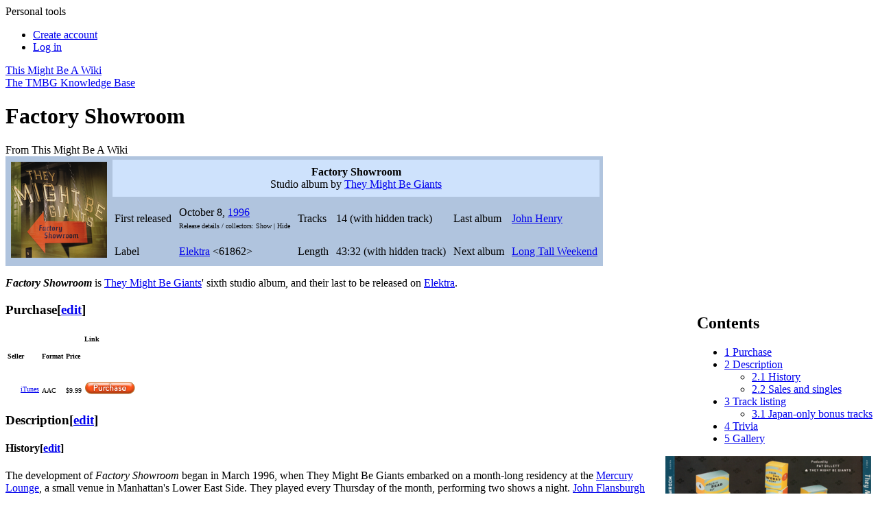

--- FILE ---
content_type: text/html; charset=UTF-8
request_url: https://www.tmbw.net/wiki/Factory_Showroom
body_size: 14734
content:
<!DOCTYPE html>
<html lang="en" dir="ltr" class="client-nojs">
<head>
<meta charset="UTF-8" />
<title>Factory Showroom - TMBW: The They Might Be Giants Knowledge Base</title>
<meta name="generator" content="MediaWiki 1.25.0" />
<link rel="alternate" type="application/x-wiki" title="Edit" href="/wiki/index.php?title=Factory_Showroom&amp;action=edit" />
<link rel="edit" title="Edit" href="/wiki/index.php?title=Factory_Showroom&amp;action=edit" />
<link rel="apple-touch-icon" href="/apple-touch-icon.png" />
<link rel="shortcut icon" href="/favicon.ico" />
<link rel="search" type="application/opensearchdescription+xml" href="/wiki/opensearch_desc.php" title="This Might Be A Wiki (en)" />
<link rel="EditURI" type="application/rsd+xml" href="https://tmbw.net/wiki/api.php?action=rsd" />
<link rel="alternate" hreflang="x-default" href="/wiki/Factory_Showroom" />
<link rel="alternate" type="application/atom+xml" title="This Might Be A Wiki Atom feed" href="/wiki/index.php?title=Special:RecentChanges&amp;feed=atom" />
<link rel="stylesheet" href="https://tmbw.net/wiki/load.php?debug=false&amp;lang=en&amp;modules=azureSkinCSS%7Cmediawiki.legacy.commonPrint%2Cshared%7Cmediawiki.sectionAnchor%7Cmediawiki.ui.button&amp;only=styles&amp;skin=azure&amp;*" />
<meta name="ResourceLoaderDynamicStyles" content="" />
<link rel="stylesheet" href="https://tmbw.net/wiki/load.php?debug=false&amp;lang=en&amp;modules=site&amp;only=styles&amp;skin=azure&amp;*" />
<style>a:lang(ar),a:lang(kk-arab),a:lang(mzn),a:lang(ps),a:lang(ur){text-decoration:none}
/* cache key: tmbw_wikidb:resourceloader:filter:minify-css:7:a2f1a9e3354033da4df1a393c1f9ca92 */</style>
<script>if(window.mw){
mw.loader.state({"azureSkinJS":"loading"});
}</script>
<script src="https://tmbw.net/wiki/load.php?debug=false&amp;lang=en&amp;modules=startup&amp;only=scripts&amp;skin=azure&amp;*"></script>
<script>if(window.mw){
mw.config.set({"wgCanonicalNamespace":"","wgCanonicalSpecialPageName":false,"wgNamespaceNumber":0,"wgPageName":"Factory_Showroom","wgTitle":"Factory Showroom","wgCurRevisionId":364287,"wgRevisionId":364287,"wgArticleId":1472,"wgIsArticle":true,"wgIsRedirect":false,"wgAction":"view","wgUserName":null,"wgUserGroups":["*"],"wgCategories":["TMBG Albums","Albums Available For Download On iTunes"],"wgBreakFrames":false,"wgPageContentLanguage":"en","wgPageContentModel":"wikitext","wgSeparatorTransformTable":["",""],"wgDigitTransformTable":["",""],"wgDefaultDateFormat":"dmy","wgMonthNames":["","January","February","March","April","May","June","July","August","September","October","November","December"],"wgMonthNamesShort":["","Jan","Feb","Mar","Apr","May","Jun","Jul","Aug","Sep","Oct","Nov","Dec"],"wgRelevantPageName":"Factory_Showroom","wgRelevantArticleId":1472,"wgIsProbablyEditable":true,"wgRestrictionEdit":[],"wgRestrictionMove":[],"wgWikiEditorEnabledModules":{"toolbar":true,"dialogs":false,"hidesig":true,"preview":true,"publish":false}});
}</script><script>if(window.mw){
mw.loader.implement("user.options",function($,jQuery){mw.user.options.set({"variant":"en"});});mw.loader.implement("user.tokens",function($,jQuery){mw.user.tokens.set({"editToken":"+\\","patrolToken":"+\\","watchToken":"+\\"});});
/* cache key: tmbw_wikidb:resourceloader:filter:minify-js:7:a5c52c063dc436c1ca7c9f456936a5e9 */
}</script>
<script>if(window.mw){
document.write("\u003Cscript src=\"https://tmbw.net/wiki/load.php?debug=false\u0026amp;lang=en\u0026amp;modules=azureSkinJS\u0026amp;only=scripts\u0026amp;skin=azure\u0026amp;*\"\u003E\u003C/script\u003E");
}</script>
<script>if(window.mw){
mw.loader.load(["mediawiki.page.startup","mediawiki.legacy.wikibits","mediawiki.legacy.ajax"]);
}</script>
	<meta property="og:type" content="article" />
	<meta property="og:site_name" content="TMBW: The They Might Be Giants Knowledge Base" />
	<meta property="og:title" content="Factory Showroom" />
	<meta property="og:description" content="Factory Showroom is They Might Be Giants' sixth studio album, and their last to be released on Elektra." />
	<meta property="og:image" content="https://tmbw.net/wiki/images/6/67/Factoryshowroom.png" />
	<meta property="og:url" content="https://tmbw.net/wiki/Factory_Showroom" />

<script language="javascript" type="text/javascript">
getcss();

theyDayBanner();

jQuery('#ul-personaltools').ready(function(){ 
	jQuery('#ul-personaltools').slideUp(1000); }); 
	jQuery('#ul-toolbox').ready(function(){ 
	jQuery('#ul-toolbox').slideUp(0); 
});

$(document).ready(function() {
  $('#pagetools-title').on('click',function() {
    $('body').toggleClass('pagetools-open');
  });
  $('#sitenav-title').on('click',function() {
    $('body').toggleClass('sitenav-open');
  });
  $('#personaltoolstitle').on('click',function() {
    $('body').toggleClass('personaltools-open');
  });

  userEditWarning();
});
</script>
<meta name="viewport" content="width=device-width, initial-scale=1">

</head>
<body class="mediawiki ltr sitedir-ltr ns-0 ns-subject page-Factory_Showroom skin-azure action-view vector-animateLayout">
	  	<div id="personaltools">
  	  <span id="personaltoolstitle" onclick="jQuery('#ul-personaltools').slideToggle();">Personal tools</span>
      <ul id="ul-personaltools">
        <li id="pt-createaccount"><a href="/wiki/index.php?title=Special:UserLogin&amp;returnto=Factory+Showroom&amp;type=signup">Create account</a></li>
        <li id="pt-login"><a href="/wiki/index.php?title=Special:UserLogin&amp;returnto=Factory+Showroom">Log in</a></li>
	</ul>
	</div><!-- /personaltools -->
	<div id="globalWrapper">
	<div id="supershadow">
	<div id="container">
		
	<a href="/wiki/Main_Page" title="Main Page" id="headerwrapper">
        <div id="header">This Might Be A Wiki</div>
        <div id="subtitle">The TMBG Knowledge Base</div>
      </a>
      <div id="content" class="mw-body-primary" role="main"> <!-- bw, this was previously called innercontainer -->
	<a name="top" id="top"></a>
	<h1 class="first">Factory Showroom</h1>
	<div id="bodyContent" class="mw-body">
	<div id="siteSub">From This Might Be A Wiki</div>
	<div id="contentsub"></div>
        <!-- start content -->
        <div id="mw-content-text" lang="en" dir="ltr" class="mw-content-ltr"><table cellspacing="5" cellpadding="3" style="background-color:rgb(176,196,222);border-top-color:rgb(156,176,202);border-left-color:rgb(146,166,192);border-right-color:rgb(146,166,192);border-bottom-color:rgb(126,146,172);" class="albuminfotable">
<tr>
<td rowspan="3" width="140" height="140"> <center><a href="/wiki/File:Factoryshowroom.png" class="image" title="Factory Showroom album cover"><img alt="Factory Showroom album cover" src="/wiki/images/thumb/6/67/Factoryshowroom.png/140px-Factoryshowroom.png" width="140" height="140" srcset="/wiki/images/thumb/6/67/Factoryshowroom.png/210px-Factoryshowroom.png 1.5x, /wiki/images/thumb/6/67/Factoryshowroom.png/280px-Factoryshowroom.png 2x" /></a></center>
</td>
<td colspan="6" style="background-color: rgb(206,226,252);">
<center><b>Factory Showroom</b><br /> Studio album by <a href="/wiki/They_Might_Be_Giants" title="They Might Be Giants">They Might Be Giants</a></center>
</td></tr>
<tr>
<td class="albuminfotitle">First released
</td>
<td> October 8, <a href="/wiki/1996" title="1996">1996</a><br /><font size="-2">Release details / collectors: <a onclick="javascript:jQuery('#div1').load('/wiki/index.php?title=Factory_Showroom/Release_Details&amp;action=render&amp;release= .ebena', function() { var and = decodeURIComponent('%26'); var http = false; if (navigator.appName == 'Microsoft Internet Explorer') { http = new ActiveXObject('Microsoft.XMLHTTP'); } else { http = new XMLHttpRequest(); } window.collectionReplace = function (where, arg1, arg2, arg3) { arg1 = escape(arg1); arg2 = escape(arg2); http.open( 'GET', '/wiki/index.php?action=ajax' + and + 'rs=addCollection' + and + 'rsargs[]=' + arg1 + and + 'rsargs[]=' + arg2 + and + 'rsargs[]=' + arg3, true ); http.onreadystatechange = function () { if (http.readyState == 4) { document.getElementById(where).innerHTML = http.responseText; } }; http.send(null); }; window.showAlbumDetails = function (where, where2, what) { document.getElementById(where2).style.display = 'block'; ajaxReplace(where, what); }; $.getScript('/js/albumsAjax.js'); jQuery('#div1-table').slideDown(200);} );">Show</a> | <a onclick="javascript:jQuery('#div1-table').slideUp(200)">Hide</a></font>
</td>
<td class="albuminfotitle">Tracks
</td>
<td> 14 (with hidden track)
</td>
<td class="albuminfotitle">Last album
</td>
<td> <a href="/wiki/John_Henry" title="John Henry">John Henry</a>
</td></tr>
<tr>
<td class="albuminfotitle">Label
</td>
<td> <a href="/wiki/Elektra" title="Elektra" class="mw-redirect">Elektra</a> &lt;61862&gt;
</td>
<td class="albuminfotitle">Length
</td>
<td> 43:32 (with hidden track)
</td>
<td class="albuminfotitle">Next album
</td>
<td> <a href="/wiki/Long_Tall_Weekend" title="Long Tall Weekend">Long Tall Weekend</a>
</td></tr></table>
<div id="div1-table" style="display:none"><table cellspacing="5" cellpadding="3" align="center" style="background-color: rgb(206,226,252);border-top-color:rgb(156,176,202);border-left-color:rgb(146,166,192);border-right-color:rgb(146,166,192);border-bottom-color:rgb(126,146,172);" class="albuminfotable"><tr><td><span class="mw-editsection"><span class="mw-editsection-bracket">[</span><a href="https://tmbw.net/wiki/index.php?title=Factory_Showroom/Release_Details&amp;action=edit&amp;editintro=Template:Release_Details_Instructions&amp;preload=">edit</a><span class="mw-editsection-bracket">]</span></span><div id="div1"><center style="clear:both"><img alt="Loading..." src="https&#58;//tmbw.net/wiki/images/4/42/Loading.gif" style="vertical-align:bottom" /> <b>Loading...</b>
<p><br />
If loading fails, <a target="_blank" href="/wiki/Factory_Showroom/Release Details">click here</a>.
</p>
<br /></center></div></td></tr><tr><td><div align="center"><font size="-2"><i>See <a href="/wiki/TMBW:Discography_Glossary" title="TMBW:Discography Glossary">Discography Glossary</a> for definition of various terms.</i> </font></div></td></tr></table></div>
<p><i><b>Factory Showroom</b></i> is <a href="/wiki/They_Might_Be_Giants" title="They Might Be Giants">They Might Be Giants</a>' sixth studio album, and their last to be released on <a href="/wiki/Elektra" title="Elektra" class="mw-redirect">Elektra</a>.  
</p>
<div class="toc-right" style="float: right; clear: right;"><div id="toc" class="toc"><div id="toctitle"><h2>Contents</h2></div>
<ul>
<li class="toclevel-1 tocsection-1"><a href="#Purchase"><span class="tocnumber">1</span> <span class="toctext">Purchase</span></a></li>
<li class="toclevel-1 tocsection-2"><a href="#Description"><span class="tocnumber">2</span> <span class="toctext">Description</span></a>
<ul>
<li class="toclevel-2 tocsection-3"><a href="#History"><span class="tocnumber">2.1</span> <span class="toctext">History</span></a></li>
<li class="toclevel-2 tocsection-4"><a href="#Sales_and_singles"><span class="tocnumber">2.2</span> <span class="toctext">Sales and singles</span></a></li>
</ul>
</li>
<li class="toclevel-1 tocsection-5"><a href="#Track_listing"><span class="tocnumber">3</span> <span class="toctext">Track listing</span></a>
<ul>
<li class="toclevel-2 tocsection-6"><a href="#Japan-only_bonus_tracks"><span class="tocnumber">3.1</span> <span class="toctext">Japan-only bonus tracks</span></a></li>
</ul>
</li>
<li class="toclevel-1 tocsection-7"><a href="#Trivia"><span class="tocnumber">4</span> <span class="toctext">Trivia</span></a></li>
<li class="toclevel-1 tocsection-8"><a href="#Gallery"><span class="tocnumber">5</span> <span class="toctext">Gallery</span></a></li>
</ul>
</div>
</div>
<h3><span class="mw-headline" id="Purchase">Purchase</span><span class="mw-editsection"><span class="mw-editsection-bracket">[</span><a href="/wiki/index.php?title=Factory_Showroom&amp;action=edit&amp;section=1" title="Edit section: Purchase">edit</a><span class="mw-editsection-bracket">]</span></span></h3>
<div class="toc-right" style="float: right; clear: right;"></div>
<table class="ebena downloadtable tmbwSortable" id="unique_id">

<tr class="header">
<td><font size="1"><b>Seller</b></font>
</td>
<td><font size="1"><b>Format</b></font>
</td>
<td><font size="1"><b>Price</b></font>
</td>
<td><font size="1"><b>Link</b></font>
<p><br />
</p>
</td></tr>
<tr>
<td><font size="1"><div class="sprite-Itunes10" style="text-indent:19px;"><a href="/wiki/ITunes" title="ITunes">iTunes</a></div></font>
</td>
<td><font size="1">AAC</font>
</td>
<td align="right"><font size="1">$9.99</font>
</td>
<td><b><span class="plainlinks"><a href="https://music.apple.com/us/album/factory-showroom/357721152?uo=4&amp;at=11lb6b" onclick="_gaq.push(['_trackEvent', 'Purchase Clickthrough', 'Clickthrough', 'Factory_Showroom']);" target="_blank"><img src="https://tmbw.net/wiki/images/f/ff/Purchase.gif" alt="Purchase" /></a></span></b>
</td></tr></table>
<h3><span class="mw-headline" id="Description">Description</span><span class="mw-editsection"><span class="mw-editsection-bracket">[</span><a href="/wiki/index.php?title=Factory_Showroom&amp;action=edit&amp;section=2" title="Edit section: Description">edit</a><span class="mw-editsection-bracket">]</span></span></h3>
<div class="right-images" style="float: right; clear: right; margin-left: 1.4em">
<div class="thumb tright"><div class="thumbinner" style="width:302px;"><a href="/wiki/File:Factory_Showroom_CD_Back.png" class="image"><img alt="" src="/wiki/images/thumb/c/c1/Factory_Showroom_CD_Back.png/300px-Factory_Showroom_CD_Back.png" width="300" height="234" class="thumbimage" srcset="/wiki/images/thumb/c/c1/Factory_Showroom_CD_Back.png/450px-Factory_Showroom_CD_Back.png 1.5x, /wiki/images/thumb/c/c1/Factory_Showroom_CD_Back.png/600px-Factory_Showroom_CD_Back.png 2x" /></a>  <div class="thumbcaption"><div class="magnify"><a href="/wiki/File:Factory_Showroom_CD_Back.png" class="internal" title="Enlarge"></a></div>CD Back cover</div></div></div>
<div class="thumb tright"><div class="thumbinner" style="width:202px;"><a href="/wiki/File:Factory_Showroom_Tour_Poster.jpg" class="image"><img alt="" src="/wiki/images/thumb/1/15/Factory_Showroom_Tour_Poster.jpg/200px-Factory_Showroom_Tour_Poster.jpg" width="200" height="270" class="thumbimage" srcset="/wiki/images/1/15/Factory_Showroom_Tour_Poster.jpg 1.5x, /wiki/images/1/15/Factory_Showroom_Tour_Poster.jpg 2x" /></a>  <div class="thumbcaption"><div class="magnify"><a href="/wiki/File:Factory_Showroom_Tour_Poster.jpg" class="internal" title="Enlarge"></a></div>A poster promoting the <i>Factory Showroom</i> tour</div></div></div>
</div>
<h4><span class="mw-headline" id="History">History</span><span class="mw-editsection"><span class="mw-editsection-bracket">[</span><a href="/wiki/index.php?title=Factory_Showroom&amp;action=edit&amp;section=3" title="Edit section: History">edit</a><span class="mw-editsection-bracket">]</span></span></h4>
<p>The development of <i>Factory Showroom</i> began in March 1996, when They Might Be Giants embarked on a month-long residency at the <span class="plainlinks"><a rel="nofollow" class="external text" href="http://tmbw.net/wiki/Special:ShowSearch?queryType=venue&amp;queryText=Mercury+Lounge">Mercury Lounge</a></span>, a small venue in Manhattan's Lower East Side. They played every Thursday of the month, performing two shows a night. <a href="/wiki/John_Flansburgh" title="John Flansburgh">John Flansburgh</a> explained in a <a href="/wiki/Kit_Kat_Acoustic_Break" title="Kit Kat Acoustic Break">1997 interview</a>: "These Thursdays we did at the Mercury were pretty much reserved for learning new material. We would rehearse the day before, and any new song we had would be the first priority. By the end of the month, we had about 14 new songs in the show that we could actually play and were ready to record. It was an extremely efficient way to learn new material." For these shows the band enlisted <a href="/wiki/Eric_Schermerhorn" title="Eric Schermerhorn">Eric Schermerhorn</a> as a lead guitarist. A short tour of the midwest followed in April, after which the band returned to New York to record the new tracks.
</p><p>The album was recorded from April to July 1996 at various studios in New York, including the band's home studios.<sup><span title="https&#58;//www.worldradiohistory.com/Archive-All-Music/Musician/1990/1996/Musician-1996-08.pdf#page=86" class="plainlinks"><a rel="nofollow" class="external text" href="https://www.worldradiohistory.com/Archive-All-Music/Musician/1990/1996/Musician-1996-08.pdf#page=86">[1&#93;</a></span></sup><sup><span title="https&#58;//groups.google.com/g/alt.music.tmbg/c/qlfqAEzn_8E/m/3w2B6oFVq7EJ" class="plainlinks"><a rel="nofollow" class="external text" href="https://groups.google.com/g/alt.music.tmbg/c/qlfqAEzn_8E/m/3w2B6oFVq7EJ">[2&#93;</a></span></sup> Most of the basic tracks were laid down in April and May at <a href="http://en.wikipedia.org/wiki/The_Hit_Factory" class="extiw" title="wikipedia:The Hit Factory">The Hit Factory</a> in Manhattan. Material was also recorded at River Sound Studio, <a href="http://en.wikipedia.org/wiki/Sound_on_Sound_Studios" class="extiw" title="wikipedia:Sound on Sound Studios">Sound on Sound Studios</a>, Clinton Studios and Coyote Studio. This was the second They Might Be Giants album to feature a live backing band, after their previous, <i><a href="/wiki/John_Henry" title="John Henry">John Henry</a></i>. The core band for this album included <a href="/wiki/Brian_Doherty" title="Brian Doherty">Brian Doherty</a> on drums, <a href="/wiki/Graham_Maby" title="Graham Maby">Graham Maby</a> on bass, and <a href="/wiki/Eric_Schermerhorn" title="Eric Schermerhorn">Eric Schermerhorn</a> on lead guitar. Nearly every track on the album features additional guest musicians. The album was co-produced with <a href="/wiki/Pat_Dillett" title="Pat Dillett">Pat Dillett</a>. This was the first album to feature Dillett as producer, and he has gone on to produce the majority of the band's subsequent releases.
</p><p>On <a href="/wiki/Shows/1996-04-27" title="Shows/1996-04-27">April 27, 1996</a> the band recorded a series of <a href="/wiki/Wax_Cylinder_Recordings" title="Wax Cylinder Recordings">Wax Cylinder Recordings</a> at the Edison Laboratories in West Orange, NJ. The band performed four songs in front of a small audience, singing and playing acoustic instruments into a pair of enormous metal cones, which fed the sound into a hundred year old non-electrical recording device created by Thomas Edison in the 1890s. The band initially considered releasing an EP of these wax cylinder recordings. That idea was scrapped, though one of the recordings, "<a href="/wiki/I_Can_Hear_You" title="I Can Hear You">I Can Hear You</a>," made its way onto <i>Factory Showroom</i>.
</p><p><a href="/wiki/John_Flansburgh" title="John Flansburgh">John Flansburgh</a> let fans know about the album a few months before its release in a rare direct communication on <a href="/wiki/Alt.music.tmbg" title="Alt.music.tmbg">alt.music.tmbg</a> <a rel="nofollow" class="external text" href="https://groups.google.com/d/msg/alt.music.tmbg/i3K-KaReMD8/EqKUWwX1D5EJ">on June 30, 1996</a>:
</p>
<blockquote>The album is going to be out in October. The title won't be <i>Chimp</i> or <i><a href="/wiki/At_Large" title="At Large">At Large</a></i>, and might be <i>Boro-Wide</i> or my current favorite <i>Factory Showroom</i> but we haven't really discussed that with anyone, so who knows what everyone can agree on. Songs will include "<a href="/wiki/How_Can_I_Sing_Like_A_Girl%3F" title="How Can I Sing Like A Girl?">How Can I Sing Like A Girl?</a>", "<a href="/wiki/Certain_People_I_Could_Name" title="Certain People I Could Name">Certain People I Could Name</a>", "<a href="/wiki/S-E-X-X-Y" title="S-E-X-X-Y">S-E-X-X-Y</a>", "<a href="/wiki/Pet_Name" title="Pet Name">Pet Name</a>", "<a href="/wiki/Exquisite_Dead_Guy" title="Exquisite Dead Guy">Exquisite Dead Guy</a>", "<a href="/wiki/Rat_Patrol" title="Rat Patrol">Rat Patrol</a>", "<a href="/wiki/New_York_City" title="New York City">New York City</a>", "<a href="/wiki/I_Can_Hear_You" title="I Can Hear You">I Can Hear You</a>", and a bunch more I can't remember.</blockquote>
<p>The album's title was confirmed by Flansburgh in an <a rel="nofollow" class="external text" href="https://groups.google.com/g/alt.music.tmbg/c/qlfqAEzn_8E/m/3w2B6oFVq7EJ">online Q&amp;A with fans</a> on July 12, 1996. John Linnell explained the title in a <a rel="nofollow" class="external text" href="https://web.archive.org/web/20030407171024/http://icicle.iblameyou.com/regular/9611smug.html">1996 interview</a>: "We think of what we're doing as a 'have you seen our line of products' type thing. That's an idea that artists tend to shy away from when they're doing something for sale. Basically, we've woken up and smelled the coffee. We do have a product and we're proud of what we do, so we don't mind presenting it that way." 
</p><p>The band wrote a lengthy press release for the album, titled "<a href="/wiki/A_Guided_Tour_Of_Factory_Showroom" title="A Guided Tour Of Factory Showroom">A Guided Tour Of Factory Showroom</a>." In it they explained: "Having recorded most of <i>John Henry</i> with the full band live, we set out to integrate our old, highly personal, electronic way of working with our new, more organic full band sound." The album was supported by the release of the <a href="/wiki/S-E-X-X-Y_(EP)" title="S-E-X-X-Y (EP)"><i>S-E-X-X-Y</i> EP</a> in November.
</p><p>In early 1997, a large collection of songs from the <a href="/wiki/The_Complete_Factory_Showroom_Sessions" title="The Complete Factory Showroom Sessions"><i>Factory Showroom</i> recording sessions</a> were <a href="/wiki/Category:Leaked_Recordings" title="Category:Leaked Recordings">leaked</a>.<sup><span title="https&#58;//www.tmbg.org/discussion/mail/list/archive/1997/Digest.3-72" class="plainlinks"><a rel="nofollow" class="external text" href="https://www.tmbg.org/discussion/mail/list/archive/1997/Digest.3-72">[3&#93;</a></span></sup><sup><span title="https&#58;//groups.google.com/g/alt.music.tmbg/c/AeOsjmeNq2c/m/VbDZ8FdL2AkJ" class="plainlinks"><a rel="nofollow" class="external text" href="https://groups.google.com/g/alt.music.tmbg/c/AeOsjmeNq2c/m/VbDZ8FdL2AkJ">[4&#93;</a></span></sup> Cassette copies of the recordings were shared widely among fans. The collection's 22 tracks included nearly the entire album and its associated B-sides, as well as seven other songs that had not yet been released.
</p>
<h4><span class="mw-headline" id="Sales_and_singles">Sales and singles</span><span class="mw-editsection"><span class="mw-editsection-bracket">[</span><a href="/wiki/index.php?title=Factory_Showroom&amp;action=edit&amp;section=4" title="Edit section: Sales and singles">edit</a><span class="mw-editsection-bracket">]</span></span></h4>
<p><i>Factory Showroom</i> only yielded one single, <i><a href="/wiki/S-E-X-X-Y_(EP)" title="S-E-X-X-Y (EP)">S-E-X-X-Y</a>,</i> which failed to chart on the Billboard Modern Rock Tracks.  The album itself peaked at #89 on the Billboard 200 for the week of October 26, 1996, but only spent two short weeks on the chart before dropping off.
</p>
<h3><span class="mw-headline" id="Track_listing">Track listing</span><span class="mw-editsection"><span class="mw-editsection-bracket">[</span><a href="/wiki/index.php?title=Factory_Showroom&amp;action=edit&amp;section=5" title="Edit section: Track listing">edit</a><span class="mw-editsection-bracket">]</span></span></h3>
<table class="ebena altrows" align="left" style="min-width:50%;">
<tr>
<th style="font-size:85%;text-align:right;">#
</th>
<th style="font-size:85%;text-align:center;">Title
</th>
<th style="font-size:85%;">Length<span style="display:none;">&#160;</span>
</th>
<th style="font-size:85%;">Lyrics
</th>
<th style="font-size:85%;">Guitar Tab
</th></tr>
<tr>
<td align="right">0
</td>
<td><a href="/wiki/Token_Back_To_Brooklyn" title="Token Back To Brooklyn">Token Back To Brooklyn</a>
</td>
<td align="center">1:02<span style="display:none;">&#160;</span>
</td>
<td align="center"><a href="/wiki/Lyrics:Token_Back_To_Brooklyn" title="Lyrics:Token Back To Brooklyn"><img src="https&#58;//tmbw.net/wiki/skins/azure/_img/silk/page_white_text.png" /></a>
</td>
<td align="center"><a href="/wiki/Guitar_Tab:Token_Back_To_Brooklyn" title="Guitar Tab:Token Back To Brooklyn"><img src="https&#58;//tmbw.net/wiki/skins/azure/_img/silk/music.png" /></a>
</td></tr>
<tr>
<td align="right">1
</td>
<td><a href="/wiki/S-E-X-X-Y" title="S-E-X-X-Y">S-E-X-X-Y</a>
</td>
<td align="center">3:51<span style="display:none;">&#160;</span>
</td>
<td align="center"><a href="/wiki/Lyrics:S-E-X-X-Y" title="Lyrics:S-E-X-X-Y"><img src="https&#58;//tmbw.net/wiki/skins/azure/_img/silk/page_white_text.png" /></a>
</td>
<td align="center"><a href="/wiki/Guitar_Tab:S-E-X-X-Y" title="Guitar Tab:S-E-X-X-Y"><img src="https&#58;//tmbw.net/wiki/skins/azure/_img/silk/music.png" /></a>
</td></tr>
<tr>
<td align="right">2
</td>
<td><a href="/wiki/Till_My_Head_Falls_Off" title="Till My Head Falls Off">Till My Head Falls Off</a>
</td>
<td align="center">2:53<span style="display:none;">&#160;</span>
</td>
<td align="center"><a href="/wiki/Lyrics:Till_My_Head_Falls_Off" title="Lyrics:Till My Head Falls Off"><img src="https&#58;//tmbw.net/wiki/skins/azure/_img/silk/page_white_text.png" /></a>
</td>
<td align="center"><a href="/wiki/Guitar_Tab:Till_My_Head_Falls_Off" title="Guitar Tab:Till My Head Falls Off"><img src="https&#58;//tmbw.net/wiki/skins/azure/_img/silk/music.png" /></a>
</td></tr>
<tr>
<td align="right">3
</td>
<td><a href="/wiki/How_Can_I_Sing_Like_A_Girl%3F" title="How Can I Sing Like A Girl?">How Can I Sing Like A Girl?</a>
</td>
<td align="center">4:32<span style="display:none;">&#160;</span>
</td>
<td align="center"><a href="/wiki/Lyrics:How_Can_I_Sing_Like_A_Girl%3F" title="Lyrics:How Can I Sing Like A Girl?"><img src="https&#58;//tmbw.net/wiki/skins/azure/_img/silk/page_white_text.png" /></a>
</td>
<td align="center"><a href="/wiki/Guitar_Tab:How_Can_I_Sing_Like_A_Girl%3F" title="Guitar Tab:How Can I Sing Like A Girl?"><img src="https&#58;//tmbw.net/wiki/skins/azure/_img/silk/music.png" /></a>
</td></tr>
<tr>
<td align="right">4
</td>
<td><a href="/wiki/Exquisite_Dead_Guy" title="Exquisite Dead Guy">Exquisite Dead Guy</a>
</td>
<td align="center">2:02<span style="display:none;">&#160;</span>
</td>
<td align="center"><a href="/wiki/Lyrics:Exquisite_Dead_Guy" title="Lyrics:Exquisite Dead Guy"><img src="https&#58;//tmbw.net/wiki/skins/azure/_img/silk/page_white_text.png" /></a>
</td>
<td align="center"><a href="/wiki/Guitar_Tab:Exquisite_Dead_Guy" title="Guitar Tab:Exquisite Dead Guy"><img src="https&#58;//tmbw.net/wiki/skins/azure/_img/silk/music.png" /></a>
</td></tr>
<tr>
<td align="right">5
</td>
<td><a href="/wiki/Metal_Detector" title="Metal Detector">Metal Detector</a>
</td>
<td align="center">3:50<span style="display:none;">&#160;</span>
</td>
<td align="center"><a href="/wiki/Lyrics:Metal_Detector" title="Lyrics:Metal Detector"><img src="https&#58;//tmbw.net/wiki/skins/azure/_img/silk/page_white_text.png" /></a>
</td>
<td align="center"><a href="/wiki/Guitar_Tab:Metal_Detector" title="Guitar Tab:Metal Detector"><img src="https&#58;//tmbw.net/wiki/skins/azure/_img/silk/music.png" /></a>
</td></tr>
<tr>
<td align="right">6
</td>
<td><a href="/wiki/New_York_City" title="New York City">New York City</a>
</td>
<td align="center">3:02<span style="display:none;">&#160;</span>
</td>
<td align="center"><a href="/wiki/Lyrics:New_York_City" title="Lyrics:New York City"><img src="https&#58;//tmbw.net/wiki/skins/azure/_img/silk/page_white_text.png" /></a>
</td>
<td align="center"><a href="/wiki/Guitar_Tab:New_York_City" title="Guitar Tab:New York City"><img src="https&#58;//tmbw.net/wiki/skins/azure/_img/silk/music.png" /></a>
</td></tr>
<tr>
<td align="right">7
</td>
<td><a href="/wiki/Your_Own_Worst_Enemy" title="Your Own Worst Enemy">Your Own Worst Enemy</a>
</td>
<td align="center">1:45<span style="display:none;">&#160;</span>
</td>
<td align="center"><a href="/wiki/Lyrics:Your_Own_Worst_Enemy" title="Lyrics:Your Own Worst Enemy"><img src="https&#58;//tmbw.net/wiki/skins/azure/_img/silk/page_white_text.png" /></a>
</td>
<td align="center"><a href="/wiki/Guitar_Tab:Your_Own_Worst_Enemy" title="Guitar Tab:Your Own Worst Enemy"><img src="https&#58;//tmbw.net/wiki/skins/azure/_img/silk/music.png" /></a>
</td></tr>
<tr>
<td align="right">8
</td>
<td><a href="/wiki/XTC_Vs._Adam_Ant" title="XTC Vs. Adam Ant">XTC Vs. Adam Ant</a>
</td>
<td align="center">3:37<span style="display:none;">&#160;</span>
</td>
<td align="center"><a href="/wiki/Lyrics:XTC_Vs._Adam_Ant" title="Lyrics:XTC Vs. Adam Ant"><img src="https&#58;//tmbw.net/wiki/skins/azure/_img/silk/page_white_text.png" /></a>
</td>
<td align="center"><a href="/wiki/Guitar_Tab:XTC_Vs._Adam_Ant" title="Guitar Tab:XTC Vs. Adam Ant"><img src="https&#58;//tmbw.net/wiki/skins/azure/_img/silk/music.png" /></a>
</td></tr>
<tr>
<td align="right">9
</td>
<td><a href="/wiki/Spiraling_Shape" title="Spiraling Shape">Spiraling Shape</a>
</td>
<td align="center">4:24<span style="display:none;">&#160;</span>
</td>
<td align="center"><a href="/wiki/Lyrics:Spiraling_Shape" title="Lyrics:Spiraling Shape"><img src="https&#58;//tmbw.net/wiki/skins/azure/_img/silk/page_white_text.png" /></a>
</td>
<td align="center"><a href="/wiki/Guitar_Tab:Spiraling_Shape" title="Guitar Tab:Spiraling Shape"><img src="https&#58;//tmbw.net/wiki/skins/azure/_img/silk/music.png" /></a>
</td></tr>
<tr>
<td align="right">10
</td>
<td><a href="/wiki/James_K._Polk" title="James K. Polk">James K. Polk</a>
</td>
<td align="center">3:04<span style="display:none;">&#160;</span>
</td>
<td align="center"><a href="/wiki/Lyrics:James_K._Polk" title="Lyrics:James K. Polk"><img src="https&#58;//tmbw.net/wiki/skins/azure/_img/silk/page_white_text.png" /></a>
</td>
<td align="center"><a href="/wiki/Guitar_Tab:James_K._Polk" title="Guitar Tab:James K. Polk"><img src="https&#58;//tmbw.net/wiki/skins/azure/_img/silk/music.png" /></a>
</td></tr>
<tr>
<td align="right">11
</td>
<td><a href="/wiki/Pet_Name" title="Pet Name">Pet Name</a>
</td>
<td align="center">4:04<span style="display:none;">&#160;</span>
</td>
<td align="center"><a href="/wiki/Lyrics:Pet_Name" title="Lyrics:Pet Name"><img src="https&#58;//tmbw.net/wiki/skins/azure/_img/silk/page_white_text.png" /></a>
</td>
<td align="center"><a href="/wiki/Guitar_Tab:Pet_Name" title="Guitar Tab:Pet Name"><img src="https&#58;//tmbw.net/wiki/skins/azure/_img/silk/music.png" /></a>
</td></tr>
<tr>
<td align="right">12
</td>
<td><a href="/wiki/I_Can_Hear_You" title="I Can Hear You">I Can Hear You</a>
</td>
<td align="center">1:57<span style="display:none;">&#160;</span>
</td>
<td align="center"><a href="/wiki/Lyrics:I_Can_Hear_You" title="Lyrics:I Can Hear You"><img src="https&#58;//tmbw.net/wiki/skins/azure/_img/silk/page_white_text.png" /></a>
</td>
<td align="center"><a href="/wiki/Guitar_Tab:I_Can_Hear_You" title="Guitar Tab:I Can Hear You"><img src="https&#58;//tmbw.net/wiki/skins/azure/_img/silk/music.png" /></a>
</td></tr>
<tr>
<td align="right">13
</td>
<td><a href="/wiki/The_Bells_Are_Ringing" title="The Bells Are Ringing">The Bells Are Ringing</a>
</td>
<td align="center">3:32<span style="display:none;">&#160;</span>
</td>
<td align="center"><a href="/wiki/Lyrics:The_Bells_Are_Ringing" title="Lyrics:The Bells Are Ringing"><img src="https&#58;//tmbw.net/wiki/skins/azure/_img/silk/page_white_text.png" /></a>
</td>
<td align="center"><a href="/wiki/Guitar_Tab:The_Bells_Are_Ringing" title="Guitar Tab:The Bells Are Ringing"><img src="https&#58;//tmbw.net/wiki/skins/azure/_img/silk/music.png" /></a>
</td></tr></table><br style="clear:both;" />
<h4><span class="mw-headline" id="Japan-only_bonus_tracks">Japan-only bonus tracks</span><span class="mw-editsection"><span class="mw-editsection-bracket">[</span><a href="/wiki/index.php?title=Factory_Showroom&amp;action=edit&amp;section=6" title="Edit section: Japan-only bonus tracks">edit</a><span class="mw-editsection-bracket">]</span></span></h4>
<table class="ebena altrows" align="left" style="min-width:50%;">
<tr>
<th style="font-size:85%;text-align:right;">#
</th>
<th style="font-size:85%;text-align:center;">Title
</th>
<th style="font-size:85%;">Length<span style="display:none;">&#160;</span>
</th>
<th style="font-size:85%;">Lyrics
</th>
<th style="font-size:85%;">Guitar Tab
</th></tr>
<tr>
<td align="right">14
</td>
<td><a href="/wiki/Unforgotten" title="Unforgotten">Unforgotten</a>
</td>
<td align="center">3:06<span style="display:none;">&#160;</span>
</td>
<td align="center"><a href="/wiki/Lyrics:Unforgotten" title="Lyrics:Unforgotten"><img src="https&#58;//tmbw.net/wiki/skins/azure/_img/silk/page_white_text.png" /></a>
</td>
<td align="center"><a href="/wiki/Guitar_Tab:Unforgotten" title="Guitar Tab:Unforgotten"><img src="https&#58;//tmbw.net/wiki/skins/azure/_img/silk/music.png" /></a>
</td></tr>
<tr>
<td align="right">15
</td>
<td><a href="/wiki/Sensurround" title="Sensurround">Sensurround</a>
</td>
<td align="center">2:57<span style="display:none;">&#160;</span>
</td>
<td align="center"><a href="/wiki/Lyrics:Sensurround" title="Lyrics:Sensurround"><img src="https&#58;//tmbw.net/wiki/skins/azure/_img/silk/page_white_text.png" /></a>
</td>
<td align="center"><a href="/wiki/Guitar_Tab:Sensurround" title="Guitar Tab:Sensurround"><img src="https&#58;//tmbw.net/wiki/skins/azure/_img/silk/music.png" /></a>
</td></tr></table><br style="clear:both;" />
<h3><span class="mw-headline" id="Trivia">Trivia</span><span class="mw-editsection"><span class="mw-editsection-bracket">[</span><a href="/wiki/index.php?title=Factory_Showroom&amp;action=edit&amp;section=7" title="Edit section: Trivia">edit</a><span class="mw-editsection-bracket">]</span></span></h3>
<ul><li>On the cover for <i>Factory Showroom</i>, the band's name is set in the typeface "Giant", commissioned by <a href="/wiki/Barbara_Glauber" title="Barbara Glauber">Barbara Glauber</a> and designed by <a href="/wiki/Jonathan_Hoefler" title="Jonathan Hoefler">Jonathan Hoefler</a> for the album.</li>
<li>While the US release of the album does not include printed lyrics, the Japanese version included them in both English and Japanese.</li>
<li>This was the last TMBG studio album to be released on cassette until <i><a href="/wiki/BOOK" title="BOOK">BOOK</a></i> in 2021.  </li>
<li>"<a href="/wiki/Token_Back_To_Brooklyn" title="Token Back To Brooklyn">Token Back To Brooklyn</a>" is a <a href="/wiki/Easter_Eggs" title="Easter Eggs">hidden track</a> on the album.
<ul><li>On the US CD, it can be found by rewinding before the first track on compatible players and disc drives. It is omitted from foreign CD releases of the album.</li>
<li>On the 2012 LP release of the album, it is an unlisted final track, and starts after 75 seconds of silence following "The Bells Are Ringing". The vinyl's deadwax reflects this, with side A reading "To find the token" and side B reading "Mind the gap".</li>
<li>On the 2013 2CD <i><a href="/wiki/John_Henry_%26_Factory_Showroom" title="John Henry &amp; Factory Showroom">John Henry &amp; Factory Showroom</a></i> compilation by Edsel, it was included as track one on the <i>Factory Showroom</i> disc.</li></ul></li></ul>
<h3><span class="mw-headline" id="Gallery">Gallery</span><span class="mw-editsection"><span class="mw-editsection-bracket">[</span><a href="/wiki/index.php?title=Factory_Showroom&amp;action=edit&amp;section=8" title="Edit section: Gallery">edit</a><span class="mw-editsection-bracket">]</span></span></h3>
<ul class="gallery mw-gallery-traditional" align="center" style="max-width: 652px;_width: 652px;">
		<li class="gallerybox" style="width: 155px"><div style="width: 155px">
			<div class="thumb" style="width: 150px;"><div style="margin:28px auto;"><a href="/wiki/File:Factory_Showroom_CD_Tray.png" class="image"><img alt="" src="/wiki/images/thumb/9/97/Factory_Showroom_CD_Tray.png/120px-Factory_Showroom_CD_Tray.png" width="120" height="94" srcset="/wiki/images/thumb/9/97/Factory_Showroom_CD_Tray.png/180px-Factory_Showroom_CD_Tray.png 1.5x, /wiki/images/thumb/9/97/Factory_Showroom_CD_Tray.png/240px-Factory_Showroom_CD_Tray.png 2x" /></a></div></div>
			<div class="gallerytext">
<p>CD tray artwork
</p>
			</div>
		</div></li>
		<li class="gallerybox" style="width: 155px"><div style="width: 155px">
			<div class="thumb" style="width: 150px;"><div style="margin:60px auto;"><a href="/wiki/File:Factory_Showroom_Liner_Notes_Front.png" class="image"><img alt="" src="/wiki/images/thumb/b/b4/Factory_Showroom_Liner_Notes_Front.png/120px-Factory_Showroom_Liner_Notes_Front.png" width="120" height="30" srcset="/wiki/images/thumb/b/b4/Factory_Showroom_Liner_Notes_Front.png/180px-Factory_Showroom_Liner_Notes_Front.png 1.5x, /wiki/images/thumb/b/b4/Factory_Showroom_Liner_Notes_Front.png/240px-Factory_Showroom_Liner_Notes_Front.png 2x" /></a></div></div>
			<div class="gallerytext">
<p>CD Liner Notes, Front
</p>
			</div>
		</div></li>
		<li class="gallerybox" style="width: 155px"><div style="width: 155px">
			<div class="thumb" style="width: 150px;"><div style="margin:15px auto;"><a href="/wiki/File:Factory_Showroom_Liner_Notes_Side_2.png" class="image"><img alt="" src="/wiki/images/thumb/4/46/Factory_Showroom_Liner_Notes_Side_2.png/30px-Factory_Showroom_Liner_Notes_Side_2.png" width="30" height="120" srcset="/wiki/images/thumb/4/46/Factory_Showroom_Liner_Notes_Side_2.png/45px-Factory_Showroom_Liner_Notes_Side_2.png 1.5x, /wiki/images/thumb/4/46/Factory_Showroom_Liner_Notes_Side_2.png/60px-Factory_Showroom_Liner_Notes_Side_2.png 2x" /></a></div></div>
			<div class="gallerytext">
<p>CD Liner Notes, Back
</p>
			</div>
		</div></li>
		<li class="gallerybox" style="width: 155px"><div style="width: 155px">
			<div class="thumb" style="width: 150px;"><div style="margin:15px auto;"><a href="/wiki/File:Factory_Showroom_Disc.png" class="image"><img alt="" src="/wiki/images/thumb/8/82/Factory_Showroom_Disc.png/120px-Factory_Showroom_Disc.png" width="120" height="120" srcset="/wiki/images/thumb/8/82/Factory_Showroom_Disc.png/180px-Factory_Showroom_Disc.png 1.5x, /wiki/images/thumb/8/82/Factory_Showroom_Disc.png/240px-Factory_Showroom_Disc.png 2x" /></a></div></div>
			<div class="gallerytext">
<p>Disc
</p>
			</div>
		</div></li>
		<li class="gallerybox" style="width: 155px"><div style="width: 155px">
			<div class="thumb" style="width: 150px;"><div style="margin:15px auto;"><a href="/wiki/File:FS_flat.png" class="image"><img alt="" src="/wiki/images/thumb/6/6d/FS_flat.png/120px-FS_flat.png" width="120" height="120" srcset="/wiki/images/thumb/6/6d/FS_flat.png/180px-FS_flat.png 1.5x, /wiki/images/thumb/6/6d/FS_flat.png/240px-FS_flat.png 2x" /></a></div></div>
			<div class="gallerytext">
<p>The back of a promotional flat
</p>
			</div>
		</div></li>
		<li class="gallerybox" style="width: 155px"><div style="width: 155px">
			<div class="thumb" style="width: 150px;"><div style="margin:15px auto;"><a href="/wiki/File:FSAdvance.png" class="image"><img alt="" src="/wiki/images/thumb/d/d3/FSAdvance.png/120px-FSAdvance.png" width="120" height="120" srcset="/wiki/images/thumb/d/d3/FSAdvance.png/180px-FSAdvance.png 1.5x, /wiki/images/thumb/d/d3/FSAdvance.png/240px-FSAdvance.png 2x" /></a></div></div>
			<div class="gallerytext">
<p>Advance copy cover
</p>
			</div>
		</div></li>
		<li class="gallerybox" style="width: 155px"><div style="width: 155px">
			<div class="thumb" style="width: 150px;"><div style="margin:25px auto;"><a href="/wiki/File:FSAdvanceBack.png" class="image"><img alt="" src="/wiki/images/thumb/9/99/FSAdvanceBack.png/120px-FSAdvanceBack.png" width="120" height="100" srcset="/wiki/images/thumb/9/99/FSAdvanceBack.png/180px-FSAdvanceBack.png 1.5x, /wiki/images/thumb/9/99/FSAdvanceBack.png/240px-FSAdvanceBack.png 2x" /></a></div></div>
			<div class="gallerytext">
<p>Advance copy back
</p>
			</div>
		</div></li>
		<li class="gallerybox" style="width: 155px"><div style="width: 155px">
			<div class="thumb" style="width: 150px;"><div style="margin:15px auto;"><a href="/wiki/File:FSPromoDisc.png" class="image"><img alt="" src="/wiki/images/thumb/3/31/FSPromoDisc.png/120px-FSPromoDisc.png" width="120" height="120" srcset="/wiki/images/thumb/3/31/FSPromoDisc.png/180px-FSPromoDisc.png 1.5x, /wiki/images/thumb/3/31/FSPromoDisc.png/240px-FSPromoDisc.png 2x" /></a></div></div>
			<div class="gallerytext">
<p>Advance copy disc
</p>
			</div>
		</div></li>
		<li class="gallerybox" style="width: 155px"><div style="width: 155px">
			<div class="thumb" style="width: 150px;"><div style="margin:25px auto;"><a href="/wiki/File:Factory_Showroom_Promo.png" class="image"><img alt="" src="/wiki/images/thumb/4/4f/Factory_Showroom_Promo.png/120px-Factory_Showroom_Promo.png" width="120" height="100" srcset="/wiki/images/thumb/4/4f/Factory_Showroom_Promo.png/180px-Factory_Showroom_Promo.png 1.5x, /wiki/images/thumb/4/4f/Factory_Showroom_Promo.png/240px-Factory_Showroom_Promo.png 2x" /></a></div></div>
			<div class="gallerytext">
<p>Promo cover
</p>
			</div>
		</div></li>
		<li class="gallerybox" style="width: 155px"><div style="width: 155px">
			<div class="thumb" style="width: 150px;"><div style="margin:15px auto;"><a href="/wiki/File:Factory_Showroom_Promo_CD.png" class="image"><img alt="" src="/wiki/images/thumb/0/0a/Factory_Showroom_Promo_CD.png/120px-Factory_Showroom_Promo_CD.png" width="120" height="120" srcset="/wiki/images/thumb/0/0a/Factory_Showroom_Promo_CD.png/180px-Factory_Showroom_Promo_CD.png 1.5x, /wiki/images/thumb/0/0a/Factory_Showroom_Promo_CD.png/240px-Factory_Showroom_Promo_CD.png 2x" /></a></div></div>
			<div class="gallerytext">
<p>Promo CD
</p>
			</div>
		</div></li>
		<li class="gallerybox" style="width: 155px"><div style="width: 155px">
			<div class="thumb" style="width: 150px;"><div style="margin:15px auto;"><a href="/wiki/File:FS_cassette.png" class="image"><img alt="" src="/wiki/images/thumb/f/fd/FS_cassette.png/77px-FS_cassette.png" width="77" height="120" srcset="/wiki/images/thumb/f/fd/FS_cassette.png/115px-FS_cassette.png 1.5x, /wiki/images/thumb/f/fd/FS_cassette.png/154px-FS_cassette.png 2x" /></a></div></div>
			<div class="gallerytext">
<p>Cassette
</p>
			</div>
		</div></li>
		<li class="gallerybox" style="width: 155px"><div style="width: 155px">
			<div class="thumb" style="width: 150px;"><div style="margin:22.5px auto;"><a href="/wiki/File:Factory_Showroom_JP.png" class="image"><img alt="" src="/wiki/images/thumb/2/26/Factory_Showroom_JP.png/120px-Factory_Showroom_JP.png" width="120" height="105" srcset="/wiki/images/thumb/2/26/Factory_Showroom_JP.png/180px-Factory_Showroom_JP.png 1.5x, /wiki/images/thumb/2/26/Factory_Showroom_JP.png/240px-Factory_Showroom_JP.png 2x" /></a></div></div>
			<div class="gallerytext">
<p>Japanese version (with obi)
</p>
			</div>
		</div></li>
		<li class="gallerybox" style="width: 155px"><div style="width: 155px">
			<div class="thumb" style="width: 150px;"><div style="margin:15px auto;"><a href="/wiki/File:Factory_Showroom_Press_Release_P4.jpg" class="image"><img alt="" src="/wiki/images/thumb/5/51/Factory_Showroom_Press_Release_P4.jpg/92px-Factory_Showroom_Press_Release_P4.jpg" width="92" height="120" srcset="/wiki/images/thumb/5/51/Factory_Showroom_Press_Release_P4.jpg/137px-Factory_Showroom_Press_Release_P4.jpg 1.5x, /wiki/images/thumb/5/51/Factory_Showroom_Press_Release_P4.jpg/183px-Factory_Showroom_Press_Release_P4.jpg 2x" /></a></div></div>
			<div class="gallerytext">
<p><a href="/wiki/Factory_Showroom/Fact_Sheet" title="Factory Showroom/Fact Sheet">Press release fact sheet</a>
</p>
			</div>
		</div></li>
		<li class="gallerybox" style="width: 155px"><div style="width: 155px">
			<div class="thumb" style="width: 150px;"><div style="margin:57.5px auto;"><a href="/wiki/File:Factory_Showroom_cassette_front.png" class="image"><img alt="" src="/wiki/images/thumb/b/b5/Factory_Showroom_cassette_front.png/120px-Factory_Showroom_cassette_front.png" width="120" height="35" srcset="/wiki/images/thumb/b/b5/Factory_Showroom_cassette_front.png/180px-Factory_Showroom_cassette_front.png 1.5x, /wiki/images/thumb/b/b5/Factory_Showroom_cassette_front.png/240px-Factory_Showroom_cassette_front.png 2x" /></a></div></div>
			<div class="gallerytext">
<p>Cassette Insert
</p>
			</div>
		</div></li>
		<li class="gallerybox" style="width: 155px"><div style="width: 155px">
			<div class="thumb" style="width: 150px;"><div style="margin:15px auto;"><a href="/wiki/File:Factory_Showroom_cassette_back.png" class="image"><img alt="" src="/wiki/images/thumb/f/f1/Factory_Showroom_cassette_back.png/36px-Factory_Showroom_cassette_back.png" width="36" height="120" srcset="/wiki/images/thumb/f/f1/Factory_Showroom_cassette_back.png/53px-Factory_Showroom_cassette_back.png 1.5x, /wiki/images/thumb/f/f1/Factory_Showroom_cassette_back.png/71px-Factory_Showroom_cassette_back.png 2x" /></a></div></div>
			<div class="gallerytext">
<p>Cassette Insert Reverse
</p>
			</div>
		</div></li>
</ul>

<!-- 
NewPP limit report
CPU time usage: 0.333 seconds
Real time usage: 0.409 seconds
Preprocessor visited node count: 1938/1000000
Preprocessor generated node count: 4871/1000000
Post‐expand include size: 23471/2097152 bytes
Template argument size: 3346/2097152 bytes
Highest expansion depth: 8/40
Expensive parser function count: 34/500
-->

<!-- 
Transclusion expansion time report (%,ms,calls,template)
100.00%  244.253      1 - -total
 57.39%  140.189      1 - Template:Album_Info
 23.98%   58.576     16 - Template:Track
 18.76%   45.825      1 - Template:Loading
 14.01%   34.218     31 - Template:Album_Info/color
  6.25%   15.254      1 - Template:ITunes_Album
  2.50%    6.102      3 - Template:Close_Table
  1.95%    4.756      1 - Template:Editlink
  1.82%    4.446      2 - Template:Track_List_Header
  1.61%    3.943      1 - Template:Purchase_Button
-->

<!-- Saved in parser cache with key tmbw_wikidb:pcache:idhash:1472-0!*!0!!en!5!* and timestamp 20260119140332 and revision id 364287
 -->
</div><div class="printfooter">
Retrieved from "<a dir="ltr" href="https://tmbw.net/wiki/index.php?title=Factory_Showroom&amp;oldid=364287">https://tmbw.net/wiki/index.php?title=Factory_Showroom&amp;oldid=364287</a>"</div>
        <div id='catlinks' class='catlinks'><div id="mw-normal-catlinks" class="mw-normal-catlinks"><a href="/wiki/Special:Categories" title="Special:Categories">Categories</a>: <ul><li><a href="/wiki/Category:TMBG_Albums" title="Category:TMBG Albums">TMBG Albums</a></li><li><a href="/wiki/Category:Albums_Available_For_Download_On_iTunes" title="Category:Albums Available For Download On iTunes">Albums Available For Download On iTunes</a></li></ul></div></div>        <!-- end wiki content -->
        	<div class="visualClear"></div>
</div><!-- /bodycontent -->
      </div><!-- /content--> 
      <div id="footer">
      			  <script type="text/javascript">getwaw();</script>
               <ul id="f-list">
          <li id="privacy"><a href="/wiki/TMBW:Privacy_policy" title="TMBW:Privacy policy">Privacy policy</a></li>
          <li id="about"><a href="/wiki/TMBW:About" title="TMBW:About">About This Might Be A Wiki</a></li>
          <li id="disclaimer"><a href="/wiki/TMBW:General_disclaimer" title="TMBW:General disclaimer">Disclaimers</a></li>
	<li style="display: flex;gap: .6em;align-items: center;justify-content: center;">
		<span>Follow TMBW:</span>
		<a target="_blank" href="https://tmbw.net/discord"><svg role="img" viewBox="0 0 24 24" xmlns="http://www.w3.org/2000/svg" style="width: 1.8em; height: 1.8em; vertical-align: middle; fill: #3e96b1">
				<title>Discord</title><path d="M20.317 4.3698a19.7913 19.7913 0 00-4.8851-1.5152.0741.0741 0 00-.0785.0371c-.211.3753-.4447.8648-.6083 1.2495-1.8447-.2762-3.68-.2762-5.4868 0-.1636-.3933-.4058-.8742-.6177-1.2495a.077.077 0 00-.0785-.037 19.7363 19.7363 0 00-4.8852 1.515.0699.0699 0 00-.0321.0277C.5334 9.0458-.319 13.5799.0992 18.0578a.0824.0824 0 00.0312.0561c2.0528 1.5076 4.0413 2.4228 5.9929 3.0294a.0777.0777 0 00.0842-.0276c.4616-.6304.8731-1.2952 1.226-1.9942a.076.076 0 00-.0416-.1057c-.6528-.2476-1.2743-.5495-1.8722-.8923a.077.077 0 01-.0076-.1277c.1258-.0943.2517-.1923.3718-.2914a.0743.0743 0 01.0776-.0105c3.9278 1.7933 8.18 1.7933 12.0614 0a.0739.0739 0 01.0785.0095c.1202.099.246.1981.3728.2924a.077.077 0 01-.0066.1276 12.2986 12.2986 0 01-1.873.8914.0766.0766 0 00-.0407.1067c.3604.698.7719 1.3628 1.225 1.9932a.076.076 0 00.0842.0286c1.961-.6067 3.9495-1.5219 6.0023-3.0294a.077.077 0 00.0313-.0552c.5004-5.177-.8382-9.6739-3.5485-13.6604a.061.061 0 00-.0312-.0286zM8.02 15.3312c-1.1825 0-2.1569-1.0857-2.1569-2.419 0-1.3332.9555-2.4189 2.157-2.4189 1.2108 0 2.1757 1.0952 2.1568 2.419 0 1.3332-.9555 2.4189-2.1569 2.4189zm7.9748 0c-1.1825 0-2.1569-1.0857-2.1569-2.419 0-1.3332.9554-2.4189 2.1569-2.4189 1.2108 0 2.1757 1.0952 2.1568 2.419 0 1.3332-.946 2.4189-2.1568 2.4189Z"/></svg></a>
		<a target="_blank" href="https://bsky.app/profile/tmbw.net"><svg role="img" viewBox="0 0 24 24" xmlns="http://www.w3.org/2000/svg" style="width: 1.6em; height: 1.8em; vertical-align: middle; fill: #3e96b1">
				<title>Bluesky</title><path d="M12 10.8c-1.087-2.114-4.046-6.053-6.798-7.995C2.566.944 1.561 1.266.902 1.565.139 1.908 0 3.08 0 3.768c0 .69.378 5.65.624 6.479.815 2.736 3.713 3.66 6.383 3.364.136-.02.275-.039.415-.056-.138.022-.276.04-.415.056-3.912.58-7.387 2.005-2.83 7.078 5.013 5.19 6.87-1.113 7.823-4.308.953 3.195 2.05 9.271 7.733 4.308 4.267-4.308 1.172-6.498-2.74-7.078a8.741 8.741 0 0 1-.415-.056c.14.017.279.036.415.056 2.67.297 5.568-.628 6.383-3.364.246-.828.624-5.79.624-6.478 0-.69-.139-1.861-.902-2.206-.659-.298-1.664-.62-4.3 1.24C16.046 4.748 13.087 8.687 12 10.8Z"/></svg></a>
		<a target="_blank" href="https://twitter.com/tmbw"><svg role="img" viewBox="0 0 248 204" xmlns="http://www.w3.org/2000/svg" style="width: 1.8em; height: 1.8em; vertical-align: middle; fill: #3e96b1">
				<title>Twitter</title><path d="M221.95 51.29c.15 2.17.15 4.34.15 6.53 0 66.73-50.8 143.69-143.69 143.69v-.04c-27.44.04-54.31-7.82-77.41-22.64 3.99.48 8 .72 12.02.73 22.74.02 44.83-7.61 62.72-21.66-21.61-.41-40.56-14.5-47.18-35.07 7.57 1.46 15.37 1.16 22.8-.87-23.56-4.76-40.51-25.46-40.51-49.5v-.64c7.02 3.91 14.88 6.08 22.92 6.32C11.58 63.31 4.74 33.79 18.14 10.71c25.64 31.55 63.47 50.73 104.08 52.76-4.07-17.54 1.49-35.92 14.61-48.25 20.34-19.12 52.33-18.14 71.45 2.19 11.31-2.23 22.15-6.38 32.07-12.26-3.77 11.69-11.66 21.62-22.2 27.93 10.01-1.18 19.79-3.86 29-7.95-6.78 10.16-15.32 19.01-25.2 26.16z"/></svg></a>
	</li>
        </ul><!-- /f-list -->
      </div><!-- /footer -->
    </div><!-- /container -->
    </div><!-- /supershadow -->
    <div id="p-cactions" class="portlet"><span id="pagetools-title"></span>
	<ul>
        <li id="ca-nstab-main" class="selected"><a href="/wiki/Factory_Showroom"><span></span>Article</a></li>
        <li id="ca-talk"><a href="/wiki/Talk:Factory_Showroom"><span></span>Discussion</a></li>
        <li id="ca-edit"><a href="/wiki/index.php?title=Factory_Showroom&amp;action=edit"><span></span>Edit</a></li>
        <li id="ca-history"><a href="/wiki/index.php?title=Factory_Showroom&amp;action=history"><span></span>History</a></li>
      </ul>
    </div>
    <div id="lefttabs"><span id="sitenav-title"></span>
	<div class='portlet' id='p-navigation'>
		<h5>Navigation</h5>
		<div class='pBody'>
			<ul>
				<li id="n-mainpage"><a href="/wiki/Main_Page">Main Page</a></li>
				<li id="n-Site-Map"><a href="/wiki/Site_Map">Site Map</a></li>
				<li id="n-recentchanges"><a href="/wiki/Special:RecentChanges">Recent changes</a></li>
				<li id="n-randompage"><a href="/wiki/Special:Random">Random page</a></li>
				<li id="n-help"><a href="/wiki/Help:Contents">Help</a></li>
				<li id="n-Chat"><a href="/wiki/TMBW_Chat">Chat</a></li>
				<li id="n-Contact-us"><a href="/wiki/Contact_Us">Contact us</a></li>
			</ul>
			<div class="ulfooter">&nbsp;</div>
		</div>
	</div>
		<div class='portlet' id='p-other'>
		<h5>other</h5>
		<div class='pBody'>
			<ul>
				<li id="n-Albums"><a href="/wiki/Discography/Studio_Albums">Albums</a></li>
				<li id="n-Discography"><a href="/wiki/Discography">Discography</a></li>
				<li id="n-Shows"><a href="/wiki/Shows">Shows</a></li>
				<li id="n-Videos"><a href="/wiki/Videos">Videos</a></li>
			</ul>
			<div class="ulfooter">&nbsp;</div>
		</div>
	</div>
		<div class='portlet' id='p-songs'>
		<h5>songs</h5>
		<div class='pBody'>
			<ul>
				<li id="n-Songs"><a href="/wiki/Category:Songs">Songs</a></li>
				<li id="n-Lyrics"><a href="/wiki/Category:Lyrics">Lyrics</a></li>
				<li id="n-Guitar-tabs"><a href="/wiki/Category:Guitar_Tabs">Guitar tabs</a></li>
			</ul>
			<div class="ulfooter">&nbsp;</div>
		</div>
	</div>
		<div id="p-search" class="portlet">
		<h5><label for="searchInput">Search</label></h5>
		<div id="searchBody" class="pBody">
			<form action="/wiki/Special:Search" id="searchform"><div>
				<input id="searchInput" name="search" type="text" accesskey="f" value="Search" onfocus="if(this.value == 'Search') { this.value = ''; }"/>
						<input type="image" src="[data-uri]" alt="Search" style="vertical-align:-20%;" />
			</div></form>
		</div>
		<div class="ulfooter">&nbsp;</div>
	</div>
	<div class="portlet" id="p-tb">
		<h5>Tools</h5>
		<div class="pBody">
			<ul><li><a onclick="jQuery('#ul-toolbox').slideToggle();" style="cursor:pointer;">Toolbox</a></li><span id="ul-toolbox" class="collapsed">
				<li id="t-whatlinkshere"><a href="/wiki/Special:WhatLinksHere/Factory_Showroom">What links here</a></li>
				<li id="t-recentchangeslinked"><a href="/wiki/Special:RecentChangesLinked/Factory_Showroom">Related changes</a></li>
<li id="t-specialpages"><a href="/wiki/Special:SpecialPages">Special pages</a></li>
				<li id="t-print"><a href="/wiki/index.php?title=Factory_Showroom&amp;printable=yes">Printable version</a></li>				<li id="t-permalink"><a href="/wiki/index.php?title=Factory_Showroom&amp;oldid=364287">Permanent link</a></li>			</span></ul>
			<div class="ulfooter">&nbsp;</div>
		</div>
	</div>
    </div><!-- /lefttabs -->
    </div><!-- /globalWrapper -->
<!-- here -->
<script>if(window.jQuery)jQuery.ready();</script><script>if(window.mw){
mw.loader.state({"site":"loading","user":"ready","user.groups":"ready"});
}</script>
<script>if(window.mw){
mw.loader.load(["mediawiki.toc","mediawiki.action.view.postEdit","mediawiki.user","mediawiki.hidpi","mediawiki.page.ready","mediawiki.searchSuggest","ext.bw.searchSuggest"],null,true);
}</script>

<script async src="https://www.googletagmanager.com/gtag/js?id=G-WLGJZK701X"></script>
<script>
  window.dataLayer = window.dataLayer || [];
  function gtag(){dataLayer.push(arguments);}
  gtag('js', new Date());
  gtag('config', 'G-WLGJZK701X');
</script>
<script>if(window.mw){
document.write("\u003Cscript src=\"https://tmbw.net/wiki/load.php?debug=false\u0026amp;lang=en\u0026amp;modules=site\u0026amp;only=scripts\u0026amp;skin=azure\u0026amp;*\"\u003E\u003C/script\u003E");
}</script>
  <script>if(window.mw){
mw.config.set({"wgBackendResponseTime":261});
}</script>  </body></html>
